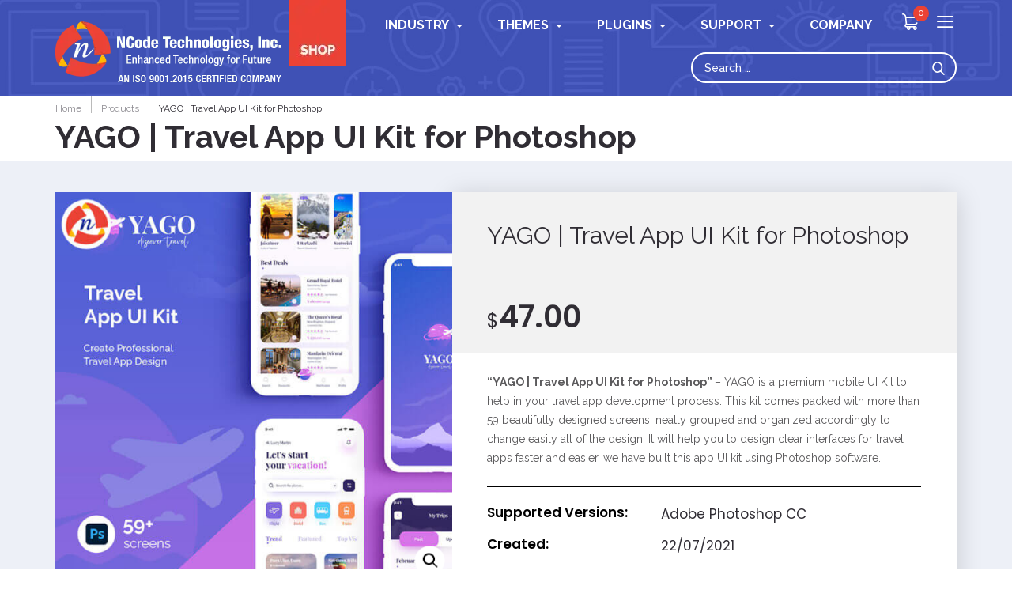

--- FILE ---
content_type: text/html; charset=UTF-8
request_url: http://shop.ncodetechnologies.com/product/yago-travel-app-ui-kit-for-photoshop/
body_size: 17222
content:
<style>
	.breadcrumb .cs_breadcrumb h2 {
    font-size: 34px;
    line-height: 36px;
}
.breadcrumb .cs_breadcrumb h2 {
    float: left;
    width: 100%;
    margin: 10px 0 0 0;
    font-size: 40px;
    color: #302d34;
    font-weight: 700;
    line-height: 40px;
}
.breadcrumb .cs_breadcrumb h1 {
   
    font-size: 40px !important;
   line-height: 40px !important;
}
</style>
<!DOCTYPE html>
<html itemscope="itemscope" itemtype="http://schema.org/Product" lang="en-US">
<head>
<meta charset="UTF-8" />
<meta name="viewport" content="width=device-width, initial-scale=1">
<meta name="geo.country" content="India" />
<meta name="technologies" content="PHP, ASP.NET, MysQL, MS-SQL Server, HTML5, CSS3,JQuery, Search Engines, Andriod, iOs,Open Source" />
<meta property="fb:app_id" content="537029336444601" />
<meta name="robots" content="noodp"/>
<meta name="author" content="Ashish Shah"/>
<meta name="language" content="english" />
<meta name="format-detection" content="telephone=yes"/>
<meta name="yandex-verification" content="94f8f893779c3034" />

<title>
YAGO | Travel App UI Kit for Photoshop  </title>
<!-- Rel Profile -->
<link rel="profile" href="http://gmpg.org/xfn/11" />

<!-- Stylesheet -->
<link rel="stylesheet" href="http://shop.ncodetechnologies.com/wp-content/themes/ncode-shop/style.css" media="all" />

<!-- Pingback -->
<link rel="pingback" href="http://shop.ncodetechnologies.com/xmlrpc.php" />

<!-- Preload Key CSS -->
<link rel="preload" href="http://shop.ncodetechnologies.com/wp-content/themes/ncode-shop/css/bootstrap.css" as="style">
<link rel="preload" href="http://shop.ncodetechnologies.com/wp-content/themes/ncode-shop/css/responsive-tab.css" as="style">
<link rel="preload" href="http://shop.ncodetechnologies.com/wp-content/themes/ncode-shop/css/easy-responsive-tabs.css" as="style">
<link rel="preload" href="http://shop.ncodetechnologies.com/wp-content/themes/ncode-shop/css/owl.carousel.min.css" as="style">
<link rel="preload" href="http://shop.ncodetechnologies.com/wp-content/themes/ncode-shop/css/owl.theme.default.min.css" as="style">
<link rel="preload" href="http://shop.ncodetechnologies.com/wp-content/themes/ncode-shop/css/style.css" as="style">
<link rel="preload" href="http://shop.ncodetechnologies.com/wp-content/themes/ncode-shop/css/query.css" as="style">
<link rel="preload" href="http://shop.ncodetechnologies.com/wp-content/themes/ncode-shop/css/fontello.css" as="style">
<link rel="preload" href="https://fonts.googleapis.com/css?family=Poppins:400,600,700|Raleway:300,400,500,600,700,900&display=swap" as="style">

<!-- Bootstrap -->
<link href="http://shop.ncodetechnologies.com/wp-content/themes/ncode-shop/css/bootstrap.css" rel="stylesheet" media="all">

<!-- Responsive Tabs -->
<link href="http://shop.ncodetechnologies.com/wp-content/themes/ncode-shop/css/responsive-tab.css" rel="stylesheet" media="all">
<link href="http://shop.ncodetechnologies.com/wp-content/themes/ncode-shop/css/easy-responsive-tabs.css" rel="stylesheet" media="all">

<!-- Owl Slider -->
<link href="http://shop.ncodetechnologies.com/wp-content/themes/ncode-shop/css/owl.carousel.min.css" rel="stylesheet" media="all" />
<link href="http://shop.ncodetechnologies.com/wp-content/themes/ncode-shop/css/owl.theme.default.min.css" rel="stylesheet" media="all" />

<!-- Main Styles -->
<link href="http://shop.ncodetechnologies.com/wp-content/themes/ncode-shop/css/style.css" rel="stylesheet" media="all">
<link href="http://shop.ncodetechnologies.com/wp-content/themes/ncode-shop/css/query.css" rel="stylesheet" media="all">

<!-- Fontello Icons -->
<link href="http://shop.ncodetechnologies.com/wp-content/themes/ncode-shop/css/fontello.css" rel="stylesheet" media="all">

<!-- Google Fonts -->
<link href="https://fonts.googleapis.com/css?family=Poppins:400,600,700|Raleway:300,400,500,600,700,900&display=swap" rel="stylesheet" media="all">

<meta name='robots' content='index, follow, max-image-preview:large, max-snippet:-1, max-video-preview:-1' />
	<style>img:is([sizes="auto" i], [sizes^="auto," i]) { contain-intrinsic-size: 3000px 1500px }</style>
	
	<!-- This site is optimized with the Yoast SEO plugin v24.4 - https://yoast.com/wordpress/plugins/seo/ -->
	<meta name="description" content="YAGO is a premium mobile UI Kit to help in your travel app development process. This kit comes packed with more than 59 beautifully designed screens." />
	<link rel="canonical" href="http://shop.ncodetechnologies.com/product/yago-travel-app-ui-kit-for-photoshop/" />
	<meta property="og:locale" content="en_US" />
	<meta property="og:type" content="article" />
	<meta property="og:title" content="YAGO | Travel App UI Kit for Photoshop" />
	<meta property="og:description" content="YAGO is a premium mobile UI Kit to help in your travel app development process. This kit comes packed with more than 59 beautifully designed screens." />
	<meta property="og:url" content="http://shop.ncodetechnologies.com/product/yago-travel-app-ui-kit-for-photoshop/" />
	<meta property="article:publisher" content="https://facebook.com/NCodeTechnologiesInc/" />
	<meta property="article:modified_time" content="2021-08-23T12:41:55+00:00" />
	<meta property="og:image" content="http://shop.ncodetechnologies.com/wp-content/uploads/2021/07/YAGO-Photoshop-img01.jpg" />
	<meta property="og:image:width" content="730" />
	<meta property="og:image:height" content="730" />
	<meta property="og:image:type" content="image/jpeg" />
	<meta name="twitter:card" content="summary_large_image" />
	<meta name="twitter:site" content="@ncodetechnology" />
	<meta name="twitter:label1" content="Est. reading time" />
	<meta name="twitter:data1" content="2 minutes" />
	<script type="application/ld+json" class="yoast-schema-graph">{"@context":"https://schema.org","@graph":[{"@type":"WebPage","@id":"http://shop.ncodetechnologies.com/product/yago-travel-app-ui-kit-for-photoshop/","url":"http://shop.ncodetechnologies.com/product/yago-travel-app-ui-kit-for-photoshop/","name":"YAGO | Travel App UI Kit for Photoshop","isPartOf":{"@id":"https://shop.ncodetechnologies.com/#website"},"primaryImageOfPage":{"@id":"http://shop.ncodetechnologies.com/product/yago-travel-app-ui-kit-for-photoshop/#primaryimage"},"image":{"@id":"http://shop.ncodetechnologies.com/product/yago-travel-app-ui-kit-for-photoshop/#primaryimage"},"thumbnailUrl":"http://shop.ncodetechnologies.com/wp-content/uploads/2021/07/YAGO-Photoshop-img01.jpg","datePublished":"2021-07-22T13:08:16+00:00","dateModified":"2021-08-23T12:41:55+00:00","description":"YAGO is a premium mobile UI Kit to help in your travel app development process. This kit comes packed with more than 59 beautifully designed screens.","breadcrumb":{"@id":"http://shop.ncodetechnologies.com/product/yago-travel-app-ui-kit-for-photoshop/#breadcrumb"},"inLanguage":"en-US","potentialAction":[{"@type":"ReadAction","target":["http://shop.ncodetechnologies.com/product/yago-travel-app-ui-kit-for-photoshop/"]}]},{"@type":"ImageObject","inLanguage":"en-US","@id":"http://shop.ncodetechnologies.com/product/yago-travel-app-ui-kit-for-photoshop/#primaryimage","url":"http://shop.ncodetechnologies.com/wp-content/uploads/2021/07/YAGO-Photoshop-img01.jpg","contentUrl":"http://shop.ncodetechnologies.com/wp-content/uploads/2021/07/YAGO-Photoshop-img01.jpg","width":730,"height":730,"caption":"yago travel app ui kit for photoshop"},{"@type":"BreadcrumbList","@id":"http://shop.ncodetechnologies.com/product/yago-travel-app-ui-kit-for-photoshop/#breadcrumb","itemListElement":[{"@type":"ListItem","position":1,"name":"Home","item":"https://shop.ncodetechnologies.com/"},{"@type":"ListItem","position":2,"name":"Plugins &#038; Themes for All Industries","item":"https://shop.ncodetechnologies.com/products/"},{"@type":"ListItem","position":3,"name":"YAGO | Travel App UI Kit for Photoshop"}]},{"@type":"WebSite","@id":"https://shop.ncodetechnologies.com/#website","url":"https://shop.ncodetechnologies.com/","name":"","description":"","publisher":{"@id":"https://shop.ncodetechnologies.com/#organization"},"potentialAction":[{"@type":"SearchAction","target":{"@type":"EntryPoint","urlTemplate":"https://shop.ncodetechnologies.com/?s={search_term_string}"},"query-input":{"@type":"PropertyValueSpecification","valueRequired":true,"valueName":"search_term_string"}}],"inLanguage":"en-US"},{"@type":"Organization","@id":"https://shop.ncodetechnologies.com/#organization","name":"NCode Technologies, Inc.","url":"https://shop.ncodetechnologies.com/","logo":{"@type":"ImageObject","inLanguage":"en-US","@id":"https://shop.ncodetechnologies.com/#/schema/logo/image/","url":"https://shop.ncodetechnologies.com/wp-content/uploads/2018/07/NCode-logo-shop-email.png","contentUrl":"https://shop.ncodetechnologies.com/wp-content/uploads/2018/07/NCode-logo-shop-email.png","width":287,"height":60,"caption":"NCode Technologies, Inc."},"image":{"@id":"https://shop.ncodetechnologies.com/#/schema/logo/image/"},"sameAs":["https://facebook.com/NCodeTechnologiesInc/","https://x.com/ncodetechnology","http://in.linkedin.com/in/ncodetechnologies","https://in.pinterest.com/ncodetech/"]}]}</script>
	<!-- / Yoast SEO plugin. -->


<link rel='dns-prefetch' href='//static.addtoany.com' />
<link rel="alternate" type="application/rss+xml" title=" &raquo; YAGO | Travel App UI Kit for Photoshop Comments Feed" href="http://shop.ncodetechnologies.com/product/yago-travel-app-ui-kit-for-photoshop/feed/" />
<script type="text/javascript">
/* <![CDATA[ */
window._wpemojiSettings = {"baseUrl":"https:\/\/s.w.org\/images\/core\/emoji\/15.0.3\/72x72\/","ext":".png","svgUrl":"https:\/\/s.w.org\/images\/core\/emoji\/15.0.3\/svg\/","svgExt":".svg","source":{"concatemoji":"http:\/\/shop.ncodetechnologies.com\/wp-includes\/js\/wp-emoji-release.min.js?ver=6.7.2"}};
/*! This file is auto-generated */
!function(i,n){var o,s,e;function c(e){try{var t={supportTests:e,timestamp:(new Date).valueOf()};sessionStorage.setItem(o,JSON.stringify(t))}catch(e){}}function p(e,t,n){e.clearRect(0,0,e.canvas.width,e.canvas.height),e.fillText(t,0,0);var t=new Uint32Array(e.getImageData(0,0,e.canvas.width,e.canvas.height).data),r=(e.clearRect(0,0,e.canvas.width,e.canvas.height),e.fillText(n,0,0),new Uint32Array(e.getImageData(0,0,e.canvas.width,e.canvas.height).data));return t.every(function(e,t){return e===r[t]})}function u(e,t,n){switch(t){case"flag":return n(e,"\ud83c\udff3\ufe0f\u200d\u26a7\ufe0f","\ud83c\udff3\ufe0f\u200b\u26a7\ufe0f")?!1:!n(e,"\ud83c\uddfa\ud83c\uddf3","\ud83c\uddfa\u200b\ud83c\uddf3")&&!n(e,"\ud83c\udff4\udb40\udc67\udb40\udc62\udb40\udc65\udb40\udc6e\udb40\udc67\udb40\udc7f","\ud83c\udff4\u200b\udb40\udc67\u200b\udb40\udc62\u200b\udb40\udc65\u200b\udb40\udc6e\u200b\udb40\udc67\u200b\udb40\udc7f");case"emoji":return!n(e,"\ud83d\udc26\u200d\u2b1b","\ud83d\udc26\u200b\u2b1b")}return!1}function f(e,t,n){var r="undefined"!=typeof WorkerGlobalScope&&self instanceof WorkerGlobalScope?new OffscreenCanvas(300,150):i.createElement("canvas"),a=r.getContext("2d",{willReadFrequently:!0}),o=(a.textBaseline="top",a.font="600 32px Arial",{});return e.forEach(function(e){o[e]=t(a,e,n)}),o}function t(e){var t=i.createElement("script");t.src=e,t.defer=!0,i.head.appendChild(t)}"undefined"!=typeof Promise&&(o="wpEmojiSettingsSupports",s=["flag","emoji"],n.supports={everything:!0,everythingExceptFlag:!0},e=new Promise(function(e){i.addEventListener("DOMContentLoaded",e,{once:!0})}),new Promise(function(t){var n=function(){try{var e=JSON.parse(sessionStorage.getItem(o));if("object"==typeof e&&"number"==typeof e.timestamp&&(new Date).valueOf()<e.timestamp+604800&&"object"==typeof e.supportTests)return e.supportTests}catch(e){}return null}();if(!n){if("undefined"!=typeof Worker&&"undefined"!=typeof OffscreenCanvas&&"undefined"!=typeof URL&&URL.createObjectURL&&"undefined"!=typeof Blob)try{var e="postMessage("+f.toString()+"("+[JSON.stringify(s),u.toString(),p.toString()].join(",")+"));",r=new Blob([e],{type:"text/javascript"}),a=new Worker(URL.createObjectURL(r),{name:"wpTestEmojiSupports"});return void(a.onmessage=function(e){c(n=e.data),a.terminate(),t(n)})}catch(e){}c(n=f(s,u,p))}t(n)}).then(function(e){for(var t in e)n.supports[t]=e[t],n.supports.everything=n.supports.everything&&n.supports[t],"flag"!==t&&(n.supports.everythingExceptFlag=n.supports.everythingExceptFlag&&n.supports[t]);n.supports.everythingExceptFlag=n.supports.everythingExceptFlag&&!n.supports.flag,n.DOMReady=!1,n.readyCallback=function(){n.DOMReady=!0}}).then(function(){return e}).then(function(){var e;n.supports.everything||(n.readyCallback(),(e=n.source||{}).concatemoji?t(e.concatemoji):e.wpemoji&&e.twemoji&&(t(e.twemoji),t(e.wpemoji)))}))}((window,document),window._wpemojiSettings);
/* ]]> */
</script>
<style id='wp-emoji-styles-inline-css' type='text/css'>

	img.wp-smiley, img.emoji {
		display: inline !important;
		border: none !important;
		box-shadow: none !important;
		height: 1em !important;
		width: 1em !important;
		margin: 0 0.07em !important;
		vertical-align: -0.1em !important;
		background: none !important;
		padding: 0 !important;
	}
</style>
<link rel='stylesheet' id='wp-block-library-css' href='http://shop.ncodetechnologies.com/wp-includes/css/dist/block-library/style.min.css?ver=6.7.2' type='text/css' media='all' />
<style id='classic-theme-styles-inline-css' type='text/css'>
/*! This file is auto-generated */
.wp-block-button__link{color:#fff;background-color:#32373c;border-radius:9999px;box-shadow:none;text-decoration:none;padding:calc(.667em + 2px) calc(1.333em + 2px);font-size:1.125em}.wp-block-file__button{background:#32373c;color:#fff;text-decoration:none}
</style>
<style id='global-styles-inline-css' type='text/css'>
:root{--wp--preset--aspect-ratio--square: 1;--wp--preset--aspect-ratio--4-3: 4/3;--wp--preset--aspect-ratio--3-4: 3/4;--wp--preset--aspect-ratio--3-2: 3/2;--wp--preset--aspect-ratio--2-3: 2/3;--wp--preset--aspect-ratio--16-9: 16/9;--wp--preset--aspect-ratio--9-16: 9/16;--wp--preset--color--black: #000000;--wp--preset--color--cyan-bluish-gray: #abb8c3;--wp--preset--color--white: #ffffff;--wp--preset--color--pale-pink: #f78da7;--wp--preset--color--vivid-red: #cf2e2e;--wp--preset--color--luminous-vivid-orange: #ff6900;--wp--preset--color--luminous-vivid-amber: #fcb900;--wp--preset--color--light-green-cyan: #7bdcb5;--wp--preset--color--vivid-green-cyan: #00d084;--wp--preset--color--pale-cyan-blue: #8ed1fc;--wp--preset--color--vivid-cyan-blue: #0693e3;--wp--preset--color--vivid-purple: #9b51e0;--wp--preset--gradient--vivid-cyan-blue-to-vivid-purple: linear-gradient(135deg,rgba(6,147,227,1) 0%,rgb(155,81,224) 100%);--wp--preset--gradient--light-green-cyan-to-vivid-green-cyan: linear-gradient(135deg,rgb(122,220,180) 0%,rgb(0,208,130) 100%);--wp--preset--gradient--luminous-vivid-amber-to-luminous-vivid-orange: linear-gradient(135deg,rgba(252,185,0,1) 0%,rgba(255,105,0,1) 100%);--wp--preset--gradient--luminous-vivid-orange-to-vivid-red: linear-gradient(135deg,rgba(255,105,0,1) 0%,rgb(207,46,46) 100%);--wp--preset--gradient--very-light-gray-to-cyan-bluish-gray: linear-gradient(135deg,rgb(238,238,238) 0%,rgb(169,184,195) 100%);--wp--preset--gradient--cool-to-warm-spectrum: linear-gradient(135deg,rgb(74,234,220) 0%,rgb(151,120,209) 20%,rgb(207,42,186) 40%,rgb(238,44,130) 60%,rgb(251,105,98) 80%,rgb(254,248,76) 100%);--wp--preset--gradient--blush-light-purple: linear-gradient(135deg,rgb(255,206,236) 0%,rgb(152,150,240) 100%);--wp--preset--gradient--blush-bordeaux: linear-gradient(135deg,rgb(254,205,165) 0%,rgb(254,45,45) 50%,rgb(107,0,62) 100%);--wp--preset--gradient--luminous-dusk: linear-gradient(135deg,rgb(255,203,112) 0%,rgb(199,81,192) 50%,rgb(65,88,208) 100%);--wp--preset--gradient--pale-ocean: linear-gradient(135deg,rgb(255,245,203) 0%,rgb(182,227,212) 50%,rgb(51,167,181) 100%);--wp--preset--gradient--electric-grass: linear-gradient(135deg,rgb(202,248,128) 0%,rgb(113,206,126) 100%);--wp--preset--gradient--midnight: linear-gradient(135deg,rgb(2,3,129) 0%,rgb(40,116,252) 100%);--wp--preset--font-size--small: 13px;--wp--preset--font-size--medium: 20px;--wp--preset--font-size--large: 36px;--wp--preset--font-size--x-large: 42px;--wp--preset--font-family--inter: "Inter", sans-serif;--wp--preset--font-family--cardo: Cardo;--wp--preset--spacing--20: 0.44rem;--wp--preset--spacing--30: 0.67rem;--wp--preset--spacing--40: 1rem;--wp--preset--spacing--50: 1.5rem;--wp--preset--spacing--60: 2.25rem;--wp--preset--spacing--70: 3.38rem;--wp--preset--spacing--80: 5.06rem;--wp--preset--shadow--natural: 6px 6px 9px rgba(0, 0, 0, 0.2);--wp--preset--shadow--deep: 12px 12px 50px rgba(0, 0, 0, 0.4);--wp--preset--shadow--sharp: 6px 6px 0px rgba(0, 0, 0, 0.2);--wp--preset--shadow--outlined: 6px 6px 0px -3px rgba(255, 255, 255, 1), 6px 6px rgba(0, 0, 0, 1);--wp--preset--shadow--crisp: 6px 6px 0px rgba(0, 0, 0, 1);}:where(.is-layout-flex){gap: 0.5em;}:where(.is-layout-grid){gap: 0.5em;}body .is-layout-flex{display: flex;}.is-layout-flex{flex-wrap: wrap;align-items: center;}.is-layout-flex > :is(*, div){margin: 0;}body .is-layout-grid{display: grid;}.is-layout-grid > :is(*, div){margin: 0;}:where(.wp-block-columns.is-layout-flex){gap: 2em;}:where(.wp-block-columns.is-layout-grid){gap: 2em;}:where(.wp-block-post-template.is-layout-flex){gap: 1.25em;}:where(.wp-block-post-template.is-layout-grid){gap: 1.25em;}.has-black-color{color: var(--wp--preset--color--black) !important;}.has-cyan-bluish-gray-color{color: var(--wp--preset--color--cyan-bluish-gray) !important;}.has-white-color{color: var(--wp--preset--color--white) !important;}.has-pale-pink-color{color: var(--wp--preset--color--pale-pink) !important;}.has-vivid-red-color{color: var(--wp--preset--color--vivid-red) !important;}.has-luminous-vivid-orange-color{color: var(--wp--preset--color--luminous-vivid-orange) !important;}.has-luminous-vivid-amber-color{color: var(--wp--preset--color--luminous-vivid-amber) !important;}.has-light-green-cyan-color{color: var(--wp--preset--color--light-green-cyan) !important;}.has-vivid-green-cyan-color{color: var(--wp--preset--color--vivid-green-cyan) !important;}.has-pale-cyan-blue-color{color: var(--wp--preset--color--pale-cyan-blue) !important;}.has-vivid-cyan-blue-color{color: var(--wp--preset--color--vivid-cyan-blue) !important;}.has-vivid-purple-color{color: var(--wp--preset--color--vivid-purple) !important;}.has-black-background-color{background-color: var(--wp--preset--color--black) !important;}.has-cyan-bluish-gray-background-color{background-color: var(--wp--preset--color--cyan-bluish-gray) !important;}.has-white-background-color{background-color: var(--wp--preset--color--white) !important;}.has-pale-pink-background-color{background-color: var(--wp--preset--color--pale-pink) !important;}.has-vivid-red-background-color{background-color: var(--wp--preset--color--vivid-red) !important;}.has-luminous-vivid-orange-background-color{background-color: var(--wp--preset--color--luminous-vivid-orange) !important;}.has-luminous-vivid-amber-background-color{background-color: var(--wp--preset--color--luminous-vivid-amber) !important;}.has-light-green-cyan-background-color{background-color: var(--wp--preset--color--light-green-cyan) !important;}.has-vivid-green-cyan-background-color{background-color: var(--wp--preset--color--vivid-green-cyan) !important;}.has-pale-cyan-blue-background-color{background-color: var(--wp--preset--color--pale-cyan-blue) !important;}.has-vivid-cyan-blue-background-color{background-color: var(--wp--preset--color--vivid-cyan-blue) !important;}.has-vivid-purple-background-color{background-color: var(--wp--preset--color--vivid-purple) !important;}.has-black-border-color{border-color: var(--wp--preset--color--black) !important;}.has-cyan-bluish-gray-border-color{border-color: var(--wp--preset--color--cyan-bluish-gray) !important;}.has-white-border-color{border-color: var(--wp--preset--color--white) !important;}.has-pale-pink-border-color{border-color: var(--wp--preset--color--pale-pink) !important;}.has-vivid-red-border-color{border-color: var(--wp--preset--color--vivid-red) !important;}.has-luminous-vivid-orange-border-color{border-color: var(--wp--preset--color--luminous-vivid-orange) !important;}.has-luminous-vivid-amber-border-color{border-color: var(--wp--preset--color--luminous-vivid-amber) !important;}.has-light-green-cyan-border-color{border-color: var(--wp--preset--color--light-green-cyan) !important;}.has-vivid-green-cyan-border-color{border-color: var(--wp--preset--color--vivid-green-cyan) !important;}.has-pale-cyan-blue-border-color{border-color: var(--wp--preset--color--pale-cyan-blue) !important;}.has-vivid-cyan-blue-border-color{border-color: var(--wp--preset--color--vivid-cyan-blue) !important;}.has-vivid-purple-border-color{border-color: var(--wp--preset--color--vivid-purple) !important;}.has-vivid-cyan-blue-to-vivid-purple-gradient-background{background: var(--wp--preset--gradient--vivid-cyan-blue-to-vivid-purple) !important;}.has-light-green-cyan-to-vivid-green-cyan-gradient-background{background: var(--wp--preset--gradient--light-green-cyan-to-vivid-green-cyan) !important;}.has-luminous-vivid-amber-to-luminous-vivid-orange-gradient-background{background: var(--wp--preset--gradient--luminous-vivid-amber-to-luminous-vivid-orange) !important;}.has-luminous-vivid-orange-to-vivid-red-gradient-background{background: var(--wp--preset--gradient--luminous-vivid-orange-to-vivid-red) !important;}.has-very-light-gray-to-cyan-bluish-gray-gradient-background{background: var(--wp--preset--gradient--very-light-gray-to-cyan-bluish-gray) !important;}.has-cool-to-warm-spectrum-gradient-background{background: var(--wp--preset--gradient--cool-to-warm-spectrum) !important;}.has-blush-light-purple-gradient-background{background: var(--wp--preset--gradient--blush-light-purple) !important;}.has-blush-bordeaux-gradient-background{background: var(--wp--preset--gradient--blush-bordeaux) !important;}.has-luminous-dusk-gradient-background{background: var(--wp--preset--gradient--luminous-dusk) !important;}.has-pale-ocean-gradient-background{background: var(--wp--preset--gradient--pale-ocean) !important;}.has-electric-grass-gradient-background{background: var(--wp--preset--gradient--electric-grass) !important;}.has-midnight-gradient-background{background: var(--wp--preset--gradient--midnight) !important;}.has-small-font-size{font-size: var(--wp--preset--font-size--small) !important;}.has-medium-font-size{font-size: var(--wp--preset--font-size--medium) !important;}.has-large-font-size{font-size: var(--wp--preset--font-size--large) !important;}.has-x-large-font-size{font-size: var(--wp--preset--font-size--x-large) !important;}
:where(.wp-block-post-template.is-layout-flex){gap: 1.25em;}:where(.wp-block-post-template.is-layout-grid){gap: 1.25em;}
:where(.wp-block-columns.is-layout-flex){gap: 2em;}:where(.wp-block-columns.is-layout-grid){gap: 2em;}
:root :where(.wp-block-pullquote){font-size: 1.5em;line-height: 1.6;}
</style>
<link rel='stylesheet' id='woocommerce-layout-css' href='http://shop.ncodetechnologies.com/wp-content/plugins/woocommerce/assets/css/woocommerce-layout.css?ver=9.6.3' type='text/css' media='all' />
<link rel='stylesheet' id='woocommerce-smallscreen-css' href='http://shop.ncodetechnologies.com/wp-content/plugins/woocommerce/assets/css/woocommerce-smallscreen.css?ver=9.6.3' type='text/css' media='only screen and (max-width: 768px)' />
<link rel='stylesheet' id='woocommerce-general-css' href='http://shop.ncodetechnologies.com/wp-content/plugins/woocommerce/assets/css/woocommerce.css?ver=9.6.3' type='text/css' media='all' />
<style id='woocommerce-inline-inline-css' type='text/css'>
.woocommerce form .form-row .required { visibility: visible; }
</style>
<link rel='stylesheet' id='wc-gateway-ppec-frontend-css' href='http://shop.ncodetechnologies.com/wp-content/plugins/woocommerce-gateway-paypal-express-checkout/assets/css/wc-gateway-ppec-frontend.css?ver=2.1.3' type='text/css' media='all' />
<link rel='stylesheet' id='brands-styles-css' href='http://shop.ncodetechnologies.com/wp-content/plugins/woocommerce/assets/css/brands.css?ver=9.6.3' type='text/css' media='all' />
<style id='akismet-widget-style-inline-css' type='text/css'>

			.a-stats {
				--akismet-color-mid-green: #357b49;
				--akismet-color-white: #fff;
				--akismet-color-light-grey: #f6f7f7;

				max-width: 350px;
				width: auto;
			}

			.a-stats * {
				all: unset;
				box-sizing: border-box;
			}

			.a-stats strong {
				font-weight: 600;
			}

			.a-stats a.a-stats__link,
			.a-stats a.a-stats__link:visited,
			.a-stats a.a-stats__link:active {
				background: var(--akismet-color-mid-green);
				border: none;
				box-shadow: none;
				border-radius: 8px;
				color: var(--akismet-color-white);
				cursor: pointer;
				display: block;
				font-family: -apple-system, BlinkMacSystemFont, 'Segoe UI', 'Roboto', 'Oxygen-Sans', 'Ubuntu', 'Cantarell', 'Helvetica Neue', sans-serif;
				font-weight: 500;
				padding: 12px;
				text-align: center;
				text-decoration: none;
				transition: all 0.2s ease;
			}

			/* Extra specificity to deal with TwentyTwentyOne focus style */
			.widget .a-stats a.a-stats__link:focus {
				background: var(--akismet-color-mid-green);
				color: var(--akismet-color-white);
				text-decoration: none;
			}

			.a-stats a.a-stats__link:hover {
				filter: brightness(110%);
				box-shadow: 0 4px 12px rgba(0, 0, 0, 0.06), 0 0 2px rgba(0, 0, 0, 0.16);
			}

			.a-stats .count {
				color: var(--akismet-color-white);
				display: block;
				font-size: 1.5em;
				line-height: 1.4;
				padding: 0 13px;
				white-space: nowrap;
			}
		
</style>
<link rel='stylesheet' id='addtoany-css' href='http://shop.ncodetechnologies.com/wp-content/plugins/add-to-any/addtoany.min.css?ver=1.16' type='text/css' media='all' />
<script type="text/javascript" id="addtoany-core-js-before">
/* <![CDATA[ */
window.a2a_config=window.a2a_config||{};a2a_config.callbacks=[];a2a_config.overlays=[];a2a_config.templates={};
/* ]]> */
</script>
<script type="text/javascript" defer src="https://static.addtoany.com/menu/page.js" id="addtoany-core-js"></script>
<script type="text/javascript" src="http://shop.ncodetechnologies.com/wp-includes/js/jquery/jquery.min.js?ver=3.7.1" id="jquery-core-js"></script>
<script type="text/javascript" src="http://shop.ncodetechnologies.com/wp-includes/js/jquery/jquery-migrate.min.js?ver=3.4.1" id="jquery-migrate-js"></script>
<script type="text/javascript" defer src="http://shop.ncodetechnologies.com/wp-content/plugins/add-to-any/addtoany.min.js?ver=1.1" id="addtoany-jquery-js"></script>
<script type="text/javascript" src="http://shop.ncodetechnologies.com/wp-includes/js/dist/hooks.min.js?ver=4d63a3d491d11ffd8ac6" id="wp-hooks-js"></script>
<script type="text/javascript" id="say-what-js-js-extra">
/* <![CDATA[ */
var say_what_data = {"replacements":{"woocommerce|Product|":"Plugin","woocommerce|Related Plugins|":"You May Also Like"}};
/* ]]> */
</script>
<script type="text/javascript" src="http://shop.ncodetechnologies.com/wp-content/plugins/say-what/assets/build/frontend.js?ver=fd31684c45e4d85aeb4e" id="say-what-js-js"></script>
<script type="text/javascript" id="wc-single-product-js-extra">
/* <![CDATA[ */
var wc_single_product_params = {"i18n_required_rating_text":"Please select a rating","i18n_product_gallery_trigger_text":"View full-screen image gallery","review_rating_required":"yes","flexslider":{"rtl":false,"animation":"slide","smoothHeight":true,"directionNav":false,"controlNav":"thumbnails","slideshow":false,"animationSpeed":500,"animationLoop":false,"allowOneSlide":false},"zoom_enabled":"","zoom_options":[],"photoswipe_enabled":"","photoswipe_options":{"shareEl":false,"closeOnScroll":false,"history":false,"hideAnimationDuration":0,"showAnimationDuration":0},"flexslider_enabled":""};
/* ]]> */
</script>
<script type="text/javascript" src="http://shop.ncodetechnologies.com/wp-content/plugins/woocommerce/assets/js/frontend/single-product.min.js?ver=9.6.3" id="wc-single-product-js" defer="defer" data-wp-strategy="defer"></script>
<script type="text/javascript" src="http://shop.ncodetechnologies.com/wp-content/plugins/woocommerce/assets/js/jquery-blockui/jquery.blockUI.min.js?ver=2.7.0-wc.9.6.3" id="jquery-blockui-js" defer="defer" data-wp-strategy="defer"></script>
<script type="text/javascript" src="http://shop.ncodetechnologies.com/wp-content/plugins/woocommerce/assets/js/js-cookie/js.cookie.min.js?ver=2.1.4-wc.9.6.3" id="js-cookie-js" defer="defer" data-wp-strategy="defer"></script>
<script type="text/javascript" id="woocommerce-js-extra">
/* <![CDATA[ */
var woocommerce_params = {"ajax_url":"\/wp-admin\/admin-ajax.php","wc_ajax_url":"\/?wc-ajax=%%endpoint%%"};
/* ]]> */
</script>
<script type="text/javascript" src="http://shop.ncodetechnologies.com/wp-content/plugins/woocommerce/assets/js/frontend/woocommerce.min.js?ver=9.6.3" id="woocommerce-js" defer="defer" data-wp-strategy="defer"></script>
<link rel="https://api.w.org/" href="http://shop.ncodetechnologies.com/wp-json/" /><link rel="alternate" title="JSON" type="application/json" href="http://shop.ncodetechnologies.com/wp-json/wp/v2/product/7550" /><link rel="EditURI" type="application/rsd+xml" title="RSD" href="http://shop.ncodetechnologies.com/xmlrpc.php?rsd" />
<meta name="generator" content="WordPress 6.7.2" />
<meta name="generator" content="WooCommerce 9.6.3" />
<link rel='shortlink' href='http://shop.ncodetechnologies.com/?p=7550' />
<link rel="alternate" title="oEmbed (JSON)" type="application/json+oembed" href="http://shop.ncodetechnologies.com/wp-json/oembed/1.0/embed?url=http%3A%2F%2Fshop.ncodetechnologies.com%2Fproduct%2Fyago-travel-app-ui-kit-for-photoshop%2F" />
<link rel="alternate" title="oEmbed (XML)" type="text/xml+oembed" href="http://shop.ncodetechnologies.com/wp-json/oembed/1.0/embed?url=http%3A%2F%2Fshop.ncodetechnologies.com%2Fproduct%2Fyago-travel-app-ui-kit-for-photoshop%2F&#038;format=xml" />
	<noscript><style>.woocommerce-product-gallery{ opacity: 1 !important; }</style></noscript>
	<style class='wp-fonts-local' type='text/css'>
@font-face{font-family:Inter;font-style:normal;font-weight:300 900;font-display:fallback;src:url('http://shop.ncodetechnologies.com/wp-content/plugins/woocommerce/assets/fonts/Inter-VariableFont_slnt,wght.woff2') format('woff2');font-stretch:normal;}
@font-face{font-family:Cardo;font-style:normal;font-weight:400;font-display:fallback;src:url('http://shop.ncodetechnologies.com/wp-content/plugins/woocommerce/assets/fonts/cardo_normal_400.woff2') format('woff2');}
</style>
		<style type="text/css" id="wp-custom-css">
			.ncode_baner {
	font-size: 36px !important;
	font-weight: 400 !important;
}
ul.key-features {
    margin-left: 30px;
}
p.key-features-p {
    margin-left: 20px;
}		</style>
			<!-- Global site tag (gtag.js) - Google Analytics -->
<script async src="https://www.googletagmanager.com/gtag/js?id=UA-1010792-8"></script>
<script>
  window.dataLayer = window.dataLayer || [];
  function gtag(){dataLayer.push(arguments);}
  gtag('js', new Date());

  gtag('config', 'UA-1010792-8');
</script>
<meta name="google-site-verification" content="LxfvKlIn9HIAuyAQIC0cJiOIoz3EX_B7e8wrBw2JEWY" />

</head>

<body class="product-template-default single single-product postid-7550 woocommerce-page theme-ncode-shop woocommerce woocommerce-no-js">

<div class="header" id="myHeader">
     <div class="container">
        <div class="header-lft">
           <div class="logo"><a href="http://shop.ncodetechnologies.com"><img src="https://shop.ncodetechnologies.com/wp-content/uploads/2016/12/ncodetechnologies_logo-1.png" alt="NCode Technologies, Inc" title="NCode Technologies, Inc"></a></div>
			<div class="shop-logo"><a href="http://shop.ncodetechnologies.com/products/"><img src="http://shop.ncodetechnologies.com/wp-content/themes/ncode-shop/images/shop-logo.jpg" alt="NCode Technologies, Inc" title="NCode Technologies, Inc"></a></div>
        </div>
        <div class="header-rgt">
        <div class="header-tpline">
           <div id="navbar">
              <nav class="navbar" role="navigation">
                 <div class="navbar-header">
                    <button type="button" class="navbar-toggle" data-toggle="collapse" data-target="#navbar-collapse-1"> <span class="name">Menu</span>
                    <span class="icon-bunch">
                    <span class="icon-bar"></span>
                    <span class="icon-bar"></span>
                    <span class="icon-bar"></span>
                    </span>
                    </button>
                 </div>
                 <div class="collapse navbar-collapse" id="navbar-collapse-1">
                     
                    <ul class="nav navbar-nav">
                    <li class="dropdown mega-dropdown"><a href="https://shop.ncodetechnologies.com/products/" class="dropdown-toggle">Industry</a> <b class="downangle"></b><div class="dropdown-menu mega-dropdown-menu"><div class="divtab" id="Industry"><ul class="tabsNav resp-tabs-list"><li>Themes</li><li>Plugins</li></ul><div class="resp-tabs-container"><div class="tab_containerNav"><ul class="nav-list"><li><a href="https://shop.ncodetechnologies.com/industry/themes/automobile">Automobile</a></li><li><a href="https://shop.ncodetechnologies.com/industry/themes/banquet/">Banquet</a></li><li><a href="https://shop.ncodetechnologies.com/industry/themes/spa-salon/">Spa & Salon</a></li><li><a href="https://shop.ncodetechnologies.com/industry/themes/organic-food/">Organic Food</a></li><li><a href="https://shop.ncodetechnologies.com/industry/themes/furniture/">Furniture</a></li><li><a href="https://shop.ncodetechnologies.com/industry/themes/packers-movers/">Packers & Movers</a></li><li><a href="https://shop.ncodetechnologies.com/industry/themes/hotel/">Hotel</a></li><li><a href="https://shop.ncodetechnologies.com/industry/themes/health-fitness/">Health & Fitness</a></li><li><a href="https://shop.ncodetechnologies.com/industry/themes/travel/">Travel</a></li><li><a href="https://shop.ncodetechnologies.com/industry/themes/clothing-fashion/">Clothing & Fashion</a></li><li><a href="https://shop.ncodetechnologies.com/industry/themes/restaurant-cafe/">Restaurant & Cafe</a></li><li><a href="https://shop.ncodetechnologies.com/industry/themes/electronics/">Electronics</a></li><li><a href="https://shop.ncodetechnologies.com/industry/themes/real-estate/">Real Estate</a></li><li><a href="https://shop.ncodetechnologies.com/industry/themes/gems-jewellery/">Gems & Jewellery</a></li><li><a href="https://shop.ncodetechnologies.com/industry/themes/news-media/">News & Media</a></li><li><a href="https://shop.ncodetechnologies.com/industry/themes/medical/">Medical</a></li><li><a href="https://shop.ncodetechnologies.com/industry/themes/energy-utilities/">Energy & Utilities</a></li><li><a href="https://shop.ncodetechnologies.com/industry/themes/classifieds-directories/">Classifieds & Directories</a></li><li><a href="https://shop.ncodetechnologies.com/industry/themes/engineering/">Engineering</a></li><li><a href="https://shop.ncodetechnologies.com/industry/themes/telecommunications/">Telecommunications</a></li><li><a href="https://shop.ncodetechnologies.com/industry/themes/event-management/">Event Management</a></li><li><a href="https://shop.ncodetechnologies.com/industry/themes/finance-banking/">Finance & Banking</a></li><li><a href="https://shop.ncodetechnologies.com/industry/themes/marketing-advertising/">Marketing & Advertising</a></li><li><a href="https://shop.ncodetechnologies.com/industry/themes/law/">Law</a></li><li><a href="https://shop.ncodetechnologies.com/industry/themes/agriculture-farming/">Agriculture & Farming</a></li><li><a href="https://shop.ncodetechnologies.com/industry/themes/textiles/">Textiles</a></li><li><a href="https://shop.ncodetechnologies.com/industry/themes/architecture-interior-design/">Architecture & Interior Design</a></li><li><a href="https://shop.ncodetechnologies.com/industry/themes/trading/">Trading</a></li><li><a href="https://shop.ncodetechnologies.com/industry/themes/wedding/">Wedding</a></li><li><a href="https://shop.ncodetechnologies.com/industry/themes/sports/">Sports</a></li><li><a href="https://shop.ncodetechnologies.com/industry/themes/government/">Government</a></li><li><a href="https://shop.ncodetechnologies.com/industry/themes/construction-maintenance/">Construction & Maintenance</a></li><li><a href="https://shop.ncodetechnologies.com/industry/themes/employment-job/">Employment & Job</a></li><li><a href="https://shop.ncodetechnologies.com/industry/themes/education/">Education</a></li><li><a href="https://shop.ncodetechnologies.com/industry/themes/business/">Business</a></li><li><a href="https://shop.ncodetechnologies.com/industry/themes/manufacturing/">Manufacturing</a></li><li><a href="https://shop.ncodetechnologies.com/industry/themes/nonprofit/">Nonprofit</a></li><li><a href="https://shop.ncodetechnologies.com/industry/themes/retail/">Retail</a></li><li><a href="https://shop.ncodetechnologies.com/industry/themes/corporate/">Corporate</a></li><li><a href="https://shop.ncodetechnologies.com/industry/themes/technology/">Technology</a></li><li><a href="https://shop.ncodetechnologies.com/industry/themes/entertainment/">Entertainment</a></li><li><a href="https://shop.ncodetechnologies.com/industry/themes/food/">Food</a></li><li><a href="https://shop.ncodetechnologies.com/industry/themes/taxi-booking/">Taxi Booking</a></li></ul></div><div class="tab_containerNav"><ul class="nav-list"><li><a href="https://shop.ncodetechnologies.com/industry/plugins/user-interface-widget-plugin/">User Interface & Widget</a></li><li><a href="https://shop.ncodetechnologies.com/industry/plugins/payment-module/">Payment Module</a></li><li><a href="https://shop.ncodetechnologies.com/industry/plugins/marketing-sales-plugin/">Marketing & Sales</a></li><li><a href="https://shop.ncodetechnologies.com/industry/plugins/administration-plugin/">Administration</a></li><li><a href="https://shop.ncodetechnologies.com/industry/plugins/language-pack-plugin/">Language Pack</a></li><li><a href="https://shop.ncodetechnologies.com/industry/plugins/customer-service-plugin/">Customer Service</a></li><li><a href="https://shop.ncodetechnologies.com/industry/plugins/utilities-plugin/">Utilities</a></li><li><a href="https://shop.ncodetechnologies.com/industry/plugins/miscellaneous-plugin/">Miscellaneous</a></li><li><a href="https://shop.ncodetechnologies.com/industry/plugins/shipping-delivery-plugin/">Shipping & Delivery</a></li><li><a href="https://shop.ncodetechnologies.com/industry/plugins/security-plugin/">Security</a></li></ul></div></div></div></div></li><li class="dropdown "><a href="https://shop.ncodetechnologies.com/product-category/themes/" class="dropdown-toggle">Themes</a> <b class="downangle"></b><ul class="dropdown-menu"><li><a href="https://shop.ncodetechnologies.com/product-category/themes/psd/">PSD</a></li><li><a href="https://shop.ncodetechnologies.com/product-category/themes/html/">HTML</a></li><li><a href="https://shop.ncodetechnologies.com/product-category/themes/bootstrap/">Bootstrap 3</a></li><li><a href="https://shop.ncodetechnologies.com/product-category/themes/bootstrap-4/">Bootstrap 4</a></li><li><a href="https://shop.ncodetechnologies.com/product-category/themes/nopcommerce-themes/">nopCommerce</a></li><li><a href="https://shop.ncodetechnologies.com/product-category/themes/mobile-ui-kit/">Mobile UI Kit</a></li></ul></li><li class="dropdown "><a href="https://shop.ncodetechnologies.com/product-category/plugins/" class="dropdown-toggle">Plugins</a> <b class="downangle"></b><ul class="dropdown-menu"><li><a href="https://shop.ncodetechnologies.com/product-category/plugins/nopcommerce/">nopCommerce</a></li><li><a href="https://shop.ncodetechnologies.com/product-category/plugins/wordpress/">WordPress</a></li><li><a href="https://shop.ncodetechnologies.com/product-category/plugins/magento/">Magento</a></li><li><a href="https://shop.ncodetechnologies.com/product-category/plugins/dnn-module/">DNN Module</a></li></ul></li><li class="dropdown "><a href="https://shop.ncodetechnologies.com/gsswp-add-topic/" class="dropdown-toggle">SUPPORT</a> <b class="downangle"></b><ul class="dropdown-menu"><li><a href="https://shop.ncodetechnologies.com/gsswp-add-topic/">Ask to Community</a></li><li><a href="https://shop.ncodetechnologies.com/gsswp-list-topic/">Topic</a></li></ul></li><li><a href="https://www.ncodetechnologies.com/company-overview.html" target="_blank">COMPANY</a></li>                    </ul>
                    
                            
                 </div>
                 <!-- /.navbar-collapse --> 
              </nav>
              </div>
           
           <div class="header-right-one">
            
            
              <ul>
                 <li>
                    <a href="#" class="spcart"><i class="icon-shopping-cart"></i>
                    <span class="cart-value">0</span>
                    </a>
                    <div class="spcart-toggle" id="sp-tgl">
                       
                                                 <div class="single-cart empty-cart-header">
                          <div class="cart-shop-dis">
                             <div class="plgn-lang no-item-in-cart">No Item added in cart.</div>
                        </div>
                        </div>
                                               <div class="cart-bottom">
                       
<div class="cart-checkout"><a href="http://shop.ncodetechnologies.com/cart/"><i class="icon-shopping-cart"></i> View Cart</a></div>
<div class="cart-share"><a href="http://shop.ncodetechnologies.com/checkout/">Checkout</a></div>
                       </div>
                    </div>
                 </li>
                 
                 <li>
                    <a href="#" class="dropdown-toggle" id="dropdownMenuLink" data-toggle="dropdown" aria-haspopup="true" aria-expanded="false" aria-label="Open Menu"><i class="icon-menu"></i></a>
                    <div class="dropdown-menu dropdown-menu-right" aria-labelledby="dropdownMenuLink">
                                           <a class="dropdown-item" href="http://shop.ncodetechnologies.com/my-account/">Login</a>
                       <a class="dropdown-item" href="http://shop.ncodetechnologies.com/my-account/">Register</a>                    </div>
                 </li>
              </ul>
           </div>
           </div>
          <div class="search-section">
            <div class="searchbox open">
              <form action="http://shop.ncodetechnologies.com/products/">
                          <input id="h_serach" type="search" placeholder="Search …" name="s" required>
                          <button type="submit" aria-label="Search"><i class="icon-search"></i></button>
              </form>
            </div>
          </div>

        </div>
     </div>
  </div>
  
  <!--header End--> 
  <section class="main-content">

<section class="inner-banner">



</section>         



<section class="breadcrumb">

  <div class="container">

  		<div class="cs_breadcrumb">

       <!-- Breadcrumb NavXT 7.4.1 -->
<span class="cs_bread_span" property="itemListElement" typeof="ListItem"><a property="item" typeof="WebPage" title="Go to ." href="http://shop.ncodetechnologies.com" class="home"><span property="name">Home</span></a><meta property="position" content="1"></span><span class="cs_bread_span" property="itemListElement" typeof="ListItem"><a property="item" typeof="WebPage" title="Go to Products." href="http://shop.ncodetechnologies.com/products/" class="archive post-product-archive"><span property="name">Products</span></a><meta property="position" content="2"></span><span class="cs_bread_span" property="itemListElement" typeof="ListItem"><span property="name">YAGO | Travel App UI Kit for Photoshop</span><meta property="position" content="3"></span>
       <h1>YAGO | Travel App UI Kit for Photoshop</h1> 

       </div>

  </div>

</section>

      

<section class="detail-wrapper">

    <div class="container">  

	<div id="container"><div id="content" role="main">


		


			
<div class="woocommerce-notices-wrapper"></div>
<div id="product-7550" class="post-7550 product type-product status-publish has-post-thumbnail product_cat-mobile-ui-kit product_cat-themes first instock downloadable sold-individually shipping-taxable purchasable product-type-simple">

	<div class="woocommerce-product-gallery woocommerce-product-gallery--with-images woocommerce-product-gallery--columns-4 images" data-columns="4" style="opacity: 0; transition: opacity .25s ease-in-out;">

	
	<figure class="woocommerce-product-gallery__wrapper">
	
		<div data-thumb="http://shop.ncodetechnologies.com/wp-content/uploads/2021/07/YAGO-Photoshop-img01-100x100.jpg" class="woocommerce-product-gallery__image"><a href="http://shop.ncodetechnologies.com/wp-content/uploads/2021/07/YAGO-Photoshop-img01.jpg"><img width="600" height="600" src="http://shop.ncodetechnologies.com/wp-content/uploads/2021/07/YAGO-Photoshop-img01-600x600.jpg" class="attachment-shop_single size-shop_single wp-post-image" alt="yago travel app ui kit for photoshop" title="YAGO-Photoshop-img01" data-caption="" data-src="http://shop.ncodetechnologies.com/wp-content/uploads/2021/07/YAGO-Photoshop-img01.jpg" data-large_image="http://shop.ncodetechnologies.com/wp-content/uploads/2021/07/YAGO-Photoshop-img01.jpg" data-large_image_width="730" data-large_image_height="730" decoding="async" fetchpriority="high" srcset="http://shop.ncodetechnologies.com/wp-content/uploads/2021/07/YAGO-Photoshop-img01-600x600.jpg 600w, http://shop.ncodetechnologies.com/wp-content/uploads/2021/07/YAGO-Photoshop-img01-300x300.jpg 300w, http://shop.ncodetechnologies.com/wp-content/uploads/2021/07/YAGO-Photoshop-img01-150x150.jpg 150w, http://shop.ncodetechnologies.com/wp-content/uploads/2021/07/YAGO-Photoshop-img01-100x100.jpg 100w, http://shop.ncodetechnologies.com/wp-content/uploads/2021/07/YAGO-Photoshop-img01.jpg 730w" sizes="(max-width: 600px) 100vw, 600px" /></a></div><div data-thumb="http://shop.ncodetechnologies.com/wp-content/uploads/2021/07/YAGO-Photoshop-img02-100x100.jpg" class="woocommerce-product-gallery__image"><a href="http://shop.ncodetechnologies.com/wp-content/uploads/2021/07/YAGO-Photoshop-img02.jpg"><img width="600" height="600" src="http://shop.ncodetechnologies.com/wp-content/uploads/2021/07/YAGO-Photoshop-img02-600x600.jpg" class="attachment-shop_single size-shop_single" alt="" title="YAGO-Photoshop-img02" data-caption="" data-src="http://shop.ncodetechnologies.com/wp-content/uploads/2021/07/YAGO-Photoshop-img02.jpg" data-large_image="http://shop.ncodetechnologies.com/wp-content/uploads/2021/07/YAGO-Photoshop-img02.jpg" data-large_image_width="730" data-large_image_height="730" decoding="async" srcset="http://shop.ncodetechnologies.com/wp-content/uploads/2021/07/YAGO-Photoshop-img02-600x600.jpg 600w, http://shop.ncodetechnologies.com/wp-content/uploads/2021/07/YAGO-Photoshop-img02-300x300.jpg 300w, http://shop.ncodetechnologies.com/wp-content/uploads/2021/07/YAGO-Photoshop-img02-150x150.jpg 150w, http://shop.ncodetechnologies.com/wp-content/uploads/2021/07/YAGO-Photoshop-img02-100x100.jpg 100w, http://shop.ncodetechnologies.com/wp-content/uploads/2021/07/YAGO-Photoshop-img02.jpg 730w" sizes="(max-width: 600px) 100vw, 600px" /></a></div><div data-thumb="http://shop.ncodetechnologies.com/wp-content/uploads/2021/07/YAGO-Photoshop-img03-100x100.jpg" class="woocommerce-product-gallery__image"><a href="http://shop.ncodetechnologies.com/wp-content/uploads/2021/07/YAGO-Photoshop-img03.jpg"><img width="600" height="600" src="http://shop.ncodetechnologies.com/wp-content/uploads/2021/07/YAGO-Photoshop-img03-600x600.jpg" class="attachment-shop_single size-shop_single" alt="" title="YAGO-Photoshop-img03" data-caption="" data-src="http://shop.ncodetechnologies.com/wp-content/uploads/2021/07/YAGO-Photoshop-img03.jpg" data-large_image="http://shop.ncodetechnologies.com/wp-content/uploads/2021/07/YAGO-Photoshop-img03.jpg" data-large_image_width="730" data-large_image_height="730" decoding="async" srcset="http://shop.ncodetechnologies.com/wp-content/uploads/2021/07/YAGO-Photoshop-img03-600x600.jpg 600w, http://shop.ncodetechnologies.com/wp-content/uploads/2021/07/YAGO-Photoshop-img03-300x300.jpg 300w, http://shop.ncodetechnologies.com/wp-content/uploads/2021/07/YAGO-Photoshop-img03-150x150.jpg 150w, http://shop.ncodetechnologies.com/wp-content/uploads/2021/07/YAGO-Photoshop-img03-100x100.jpg 100w, http://shop.ncodetechnologies.com/wp-content/uploads/2021/07/YAGO-Photoshop-img03.jpg 730w" sizes="(max-width: 600px) 100vw, 600px" /></a></div><div data-thumb="http://shop.ncodetechnologies.com/wp-content/uploads/2021/07/YAGO-Photoshop-img04-100x100.jpg" class="woocommerce-product-gallery__image"><a href="http://shop.ncodetechnologies.com/wp-content/uploads/2021/07/YAGO-Photoshop-img04.jpg"><img width="600" height="600" src="http://shop.ncodetechnologies.com/wp-content/uploads/2021/07/YAGO-Photoshop-img04-600x600.jpg" class="attachment-shop_single size-shop_single" alt="" title="YAGO-Photoshop-img04" data-caption="" data-src="http://shop.ncodetechnologies.com/wp-content/uploads/2021/07/YAGO-Photoshop-img04.jpg" data-large_image="http://shop.ncodetechnologies.com/wp-content/uploads/2021/07/YAGO-Photoshop-img04.jpg" data-large_image_width="730" data-large_image_height="730" decoding="async" loading="lazy" srcset="http://shop.ncodetechnologies.com/wp-content/uploads/2021/07/YAGO-Photoshop-img04-600x600.jpg 600w, http://shop.ncodetechnologies.com/wp-content/uploads/2021/07/YAGO-Photoshop-img04-300x300.jpg 300w, http://shop.ncodetechnologies.com/wp-content/uploads/2021/07/YAGO-Photoshop-img04-150x150.jpg 150w, http://shop.ncodetechnologies.com/wp-content/uploads/2021/07/YAGO-Photoshop-img04-100x100.jpg 100w, http://shop.ncodetechnologies.com/wp-content/uploads/2021/07/YAGO-Photoshop-img04.jpg 730w" sizes="auto, (max-width: 600px) 100vw, 600px" /></a></div>	</figure>
  
   <style type="text/css">.woocommerce-product-gallery__trigger { display:none;}</style>
    <a style="position: absolute;z-index: 99;bottom: 0;right: 0;" href="javascript:void(0);" class="theme_open_plugin"><img draggable="false" class="emoji" 
     style="width:100% !important; height: auto !important;" src="http://shop.ncodetechnologies.com/wp-content/themes/ncode-shop/images/search.png"></a>
    

    <!-- <a style="position: absolute;z-index: 999999;bottom: 0;right: 0;" href="#" class="theme_open_plugin"><img draggable="false" class="emoji" 
     style="width:100% !important; height: auto !important;" src="http://shop.ncodetechnologies.com/wp-content/themes/ncode-shop/images/search.png"></a> -->
</div>


	<div class="summary entry-summary">

		      <h2 itemprop="name" class="product_title entry-title">YAGO | Travel App UI Kit for Photoshop</h2>
<div itemprop="offers" itemscope itemtype="http://schema.org/Offer">
 
    <p class="price"><span class="woocommerce-Price-amount amount"><bdi><span class="woocommerce-Price-currencySymbol">&#36;</span>47.00</bdi></span></p>
 
    <meta itemprop="price" content="47" /> 
    <meta itemprop="priceCurrency" content="USD" />
    <link itemprop="availability" href="http://schema.org/InStock" />
 
</div>
<div class="woocommerce-product-details__short-description">
    <p><strong>“YAGO | Travel App UI Kit for Photoshop” </strong> – YAGO is a premium mobile UI Kit to help in your travel app development process. This kit comes packed with more than 59 beautifully designed screens, neatly grouped and organized accordingly to change easily all of the design. It will help you to design clear interfaces for travel apps faster and easier. we have built this app UI kit using Photoshop software.</p>
</div>

	<div class="plugin_info_meta">
    <div class="meta-combo"><div class="meta_title">Supported Versions:</div><div class="meta_value">Adobe Photoshop CC</div></div>
    <div class="meta-combo"><div class="meta_title">Created:  </div><div class="meta_value">22/07/2021</div></div>
    <div class="meta-combo"><div class="meta_title">Last updated: </div><div class="meta_value">22/07/2021</div></div>
</div>
  
	<form class="cart" method="post" enctype='multipart/form-data'>
			<div class="quantity hidden">
		<input type="hidden" id="quantity_696f562fb22db" class="qty" name="quantity" value="1" />
	</div>
	
		<button type="submit" name="add-to-cart" value="7550" class="single_add_to_cart_button button alt">Add to cart</button>

		<div class="zoom-gallery"><a  class="kk_0" href="http://shop.ncodetechnologies.com/wp-content/uploads/2021/07/02.preview-Photoshop.jpg" data-source="http://500px.com/photo/32736307" title=""></a><a  class="kk_1" href="http://shop.ncodetechnologies.com/wp-content/uploads/2021/07/03.preview-Photoshop.jpg" data-source="http://500px.com/photo/32736307" title=""></a><a  class="kk_2" href="http://shop.ncodetechnologies.com/wp-content/uploads/2021/07/04.preview01-Photoshop.jpg" data-source="http://500px.com/photo/32736307" title=""></a><a  class="kk_3" href="http://shop.ncodetechnologies.com/wp-content/uploads/2021/07/04.preview02-Photoshop.jpg" data-source="http://500px.com/photo/32736307" title=""></a><a  class="kk_4" href="http://shop.ncodetechnologies.com/wp-content/uploads/2021/07/05.preview02-Photoshop-1-scaled.jpg" data-source="http://500px.com/photo/32736307" title=""></a><a  class="kk_5" href="http://shop.ncodetechnologies.com/wp-content/uploads/2021/07/05.preview01-Photoshop-1-scaled.jpg" data-source="http://500px.com/photo/32736307" title=""></a></div>	</form>

	
<div class="product_meta">

	
	
	<span class="posted_in">Categories: <a href="http://shop.ncodetechnologies.com/product-category/themes/mobile-ui-kit/" rel="tag">Mobile UI Kit</a>, <a href="http://shop.ncodetechnologies.com/product-category/themes/" rel="tag">Themes</a></span>
	
	
</div>

  <div class="sharesection width100">
            <div class="shareblock">
              <h3>Like this Plugin? <span>Share with your friends!</span></h3>
              <div class="social-sec width100">      
              <div class="addtoany_shortcode"><div class="a2a_kit a2a_kit_size_32 addtoany_list" data-a2a-url="http://shop.ncodetechnologies.com/product/yago-travel-app-ui-kit-for-photoshop/" data-a2a-title="YAGO | Travel App UI Kit for Photoshop"><a class="a2a_button_facebook" href="https://www.addtoany.com/add_to/facebook?linkurl=http%3A%2F%2Fshop.ncodetechnologies.com%2Fproduct%2Fyago-travel-app-ui-kit-for-photoshop%2F&amp;linkname=YAGO%20%7C%20Travel%20App%20UI%20Kit%20for%20Photoshop" title="Facebook" rel="nofollow noopener" target="_blank"></a><a class="a2a_button_twitter" href="https://www.addtoany.com/add_to/twitter?linkurl=http%3A%2F%2Fshop.ncodetechnologies.com%2Fproduct%2Fyago-travel-app-ui-kit-for-photoshop%2F&amp;linkname=YAGO%20%7C%20Travel%20App%20UI%20Kit%20for%20Photoshop" title="Twitter" rel="nofollow noopener" target="_blank"></a><a class="a2a_button_pinterest" href="https://www.addtoany.com/add_to/pinterest?linkurl=http%3A%2F%2Fshop.ncodetechnologies.com%2Fproduct%2Fyago-travel-app-ui-kit-for-photoshop%2F&amp;linkname=YAGO%20%7C%20Travel%20App%20UI%20Kit%20for%20Photoshop" title="Pinterest" rel="nofollow noopener" target="_blank"></a><a class="a2a_button_email" href="https://www.addtoany.com/add_to/email?linkurl=http%3A%2F%2Fshop.ncodetechnologies.com%2Fproduct%2Fyago-travel-app-ui-kit-for-photoshop%2F&amp;linkname=YAGO%20%7C%20Travel%20App%20UI%20Kit%20for%20Photoshop" title="Email" rel="nofollow noopener" target="_blank"></a><a class="a2a_button_linkedin" href="https://www.addtoany.com/add_to/linkedin?linkurl=http%3A%2F%2Fshop.ncodetechnologies.com%2Fproduct%2Fyago-travel-app-ui-kit-for-photoshop%2F&amp;linkname=YAGO%20%7C%20Travel%20App%20UI%20Kit%20for%20Photoshop" title="LinkedIn" rel="nofollow noopener" target="_blank"></a></div></div>                  
          </div>
            </div>
          </div> 
  
	</div><!-- .summary -->

	
	<div class="woocommerce-tabs wc-tabs-wrapper">
		<ul class="tabs wc-tabs" role="tablist">
							<li class="description_tab" id="tab-title-description" role="tab" aria-controls="tab-description">
					<a href="#tab-description">Description</a>
				</li>
							<li class="reviews_tab" id="tab-title-reviews" role="tab" aria-controls="tab-reviews">
					<a href="#tab-reviews">Reviews (0)</a>
				</li>
							<li class="plugin_video_tab" id="tab-title-plugin_video" role="tab" aria-controls="tab-plugin_video">
					<a href="#tab-plugin_video">Plugin Video</a>
				</li>
					</ul>
					<div class="woocommerce-Tabs-panel woocommerce-Tabs-panel--description panel entry-content wc-tab" id="tab-description" role="tabpanel" aria-labelledby="tab-title-description">
				
  <h2>Description</h2>

<p><strong>“YAGO | Travel App UI Kit for Photoshop </strong> – YAGO is a premium mobile UI Kit to help in your travel app development process. This kit comes packed with more than 59 beautifully designed screens, neatly grouped and organized accordingly to change easily all of the design. It will help you to design clear interfaces for travel apps faster and easier. we have built this app UI kit using Photoshop software.</p>
<p><strong>Our package includes 59 well-organized screens for iOS.</strong>.</p>
<h3 id="item-description__yago-travel-app-ui-kit-for-photoshop"><strong>YAGO | Travel App UI Kit for Photoshop</strong></h3>
<ul>
<li>Awesome Unique Look</li>
<li>Modern and Clean Design</li>
<li>59+ Premium Readymade Screens</li>
<li>Great Usability, Typography and User-experience</li>
<li>Compatible with Adobe Photoshop CC</li>
<li>Fully Layered, Grouped &amp; Named appropriately</li>
<li>Free Web Fonts</li>
<li>Free Icon Fonts</li>
<li>Well-Documented Help File</li>
<li>And Much More…</li>
</ul>
<p><img decoding="async" src="https://camo.envatousercontent.com/a36a7e12a38e37760b28e226e0112891f24760df/687474703a2f2f3138302e3231312e3130372e3133303a383038312f7468656d65666f726573742f5941474f2f50686f746f73686f702f5941474f2d73637265656e2d50686f746f73686f702e6a7067" alt="YAGO | Travel App UI Kit for Photoshop" /></p>
<h3 id="item-description__screens-included">Screens Included</h3>
<ul>
<li>01_Splash</li>
<li>02_Onboarding-1</li>
<li>03_Onboarding-2</li>
<li>04_Onboarding-3</li>
<li>05_Welcome</li>
<li>06_Sign Up</li>
<li>07_Sign In</li>
<li>08_Verify Phone Number</li>
<li>09_Phone Verification</li>
<li>10_Forgot Password</li>
<li>11_Change Password</li>
<li>12__Reset Password</li>
<li>13_Home Screen(Option-1)</li>
<li>14_Home Screen(Option-2)</li>
<li>15_Home Screen(Option-3)</li>
<li>16_Tour-details (Overview)</li>
<li>17_Tour-details (Gallery)</li>
<li>18_Tour-details (Reviews)</li>
<li>19_Search-Flight</li>
<li>20_Flight-Booking</li>
<li>21_Sort &amp; Filter</li>
<li>22_Flight-Details</li>
<li>23_Select-Seat</li>
<li>24_My-ticket</li>
<li>25_Flight-Checkout</li>
<li>26_Hotel-Booking</li>
<li>27_Hotel-Listing</li>
<li>28_Choose-Dates</li>
<li>29_Choose-Room&amp;Guest</li>
<li>30_Choose-Hotel</li>
<li>31_Hotel-Details</li>
<li>32_Select-Room</li>
<li>33_Reviews</li>
<li>34_Filters</li>
<li>35_Write Reviews</li>
<li>36_Hotel-Checkout</li>
<li>37_Hotel-Search</li>
<li>38_Hotel-Search-Map</li>
<li>39_Profile</li>
<li>40_About Me</li>
<li>41_My Trips-Past</li>
<li>42_My Trips-Upcoming</li>
<li>43_Notification</li>
<li>44_Payment-Method</li>
<li>45_Add-New-Credit-Card</li>
<li>46_Favourite</li>
<li>47_Settings</li>
<li>48_Settings-Country</li>
<li>49_Settings-Currency</li>
<li>50_Support-Center</li>
<li>51_Support-Center-Details</li>
<li>52_Live Chat</li>
<li>53_Review-Details</li>
<li>54_Profile-Menu</li>
<li>55_Hotel-Booking-Successfully</li>
<li>56_Flight-Booking-Successfully</li>
<li>57_Flight-Notification</li>
<li>58_Friend-List</li>
<li>59_Followers-List</li>
</ul>
<h3 id="item-description__icon-used">Icon used</h3>
<ul>
<li><a href="https://www.flaticon.com" rel="nofollow">Flaticon</a></li>
</ul>
<h3 id="item-description__fonts-used">Fonts used</h3>
<ul>
<li><a href="https://fonts.google.com/specimen/Playfair+Display" rel="nofollow">Playfair Display</a></li>
<li><a href="https://fonts.google.com/specimen/Raleway" rel="nofollow">Raleway</a></li>
</ul>
<h3 id="item-description__graphics-used">Graphics used</h3>
<p><strong>Note: All images are just used for preview purpose only and NOT included in the final purchase files.</strong></p>
<ul>
<li><a href="https://www.freepik.com/" rel="nofollow">Freepik</a></li>
<li><a href="https://www.vecteezy.com//" rel="nofollow">Vecteezy</a></li>
<li><a href="https://unsplash.com/" rel="nofollow">Unsplash</a></li>
</ul>
<h3 id="item-description__main-files">Main Files</h3>
<ul>
<li>59 Screens with Photoshop File</li>
<li>Well Documented Help File</li>
</ul>
<h3 id="item-description__software-version">Software Version</h3>
<ul>
<li>Adobe Photoshop cc</li>
</ul>
<h3 id="item-description__how-to-use-figma-files">How to Use Photoshop Files</h3>
<p>you need to have Adobe Photoshop installed on your system, and the fonts mentioned in the credits installed. As you can see on the left, the layers are well organized and gropued into folders, which make editing very easy. So, all you have to do, is select the layer from the right, and then edit it with Adobe Photoshop.</p>
<h3 id="item-description__thank-you">Thank You!</h3>
<p>Thank you so much for your interest. Your comments and ratings would be much appreciated.</p>
			</div>
					<div class="woocommerce-Tabs-panel woocommerce-Tabs-panel--reviews panel entry-content wc-tab" id="tab-reviews" role="tabpanel" aria-labelledby="tab-title-reviews">
				<div id="reviews" class="woocommerce-Reviews">
	<div id="comments">
		<h2 class="woocommerce-Reviews-title">Reviews</h2>

		
			<p class="woocommerce-noreviews">There are no reviews yet.</p>

			</div>

	
		<p class="woocommerce-verification-required">Only logged in customers who have purchased this product may leave a review.</p>

	
	<div class="clear"></div>
</div>
			</div>
					<div class="woocommerce-Tabs-panel woocommerce-Tabs-panel--plugin_video panel entry-content wc-tab" id="tab-plugin_video" role="tabpanel" aria-labelledby="tab-title-plugin_video">
				No video Found.<style>.plugin_video_tab, #tab-title-plugin_video { display:none !important; }</style>			</div>
			</div>


	<section class="related products">

		<h2>You May Also Like</h2>

		<ul class="products ">

			
				<li class="list-box post-4689 product type-product status-publish has-post-thumbnail industry-themes industry-electronics industry-electronics-bootstrap3 product_cat-themes product_cat-bootstrap first instock downloadable sold-individually shipping-taxable purchasable product-type-simple">
	<a href="http://shop.ncodetechnologies.com/product/estore-bootstrap-3-template-for-electronics-shop/" class="woocommerce-LoopProduct-link woocommerce-loop-product__link"><img width="300" height="300" src="http://shop.ncodetechnologies.com/wp-content/uploads/2018/07/EletronicsEcommerce-img01-min-300x300.jpg" class="attachment-woocommerce_thumbnail size-woocommerce_thumbnail" alt="Eletronics(Ecommerce)-img01" decoding="async" loading="lazy" srcset="http://shop.ncodetechnologies.com/wp-content/uploads/2018/07/EletronicsEcommerce-img01-min-300x300.jpg 300w, http://shop.ncodetechnologies.com/wp-content/uploads/2018/07/EletronicsEcommerce-img01-min-150x150.jpg 150w, http://shop.ncodetechnologies.com/wp-content/uploads/2018/07/EletronicsEcommerce-img01-min-600x600.jpg 600w, http://shop.ncodetechnologies.com/wp-content/uploads/2018/07/EletronicsEcommerce-img01-min-100x100.jpg 100w, http://shop.ncodetechnologies.com/wp-content/uploads/2018/07/EletronicsEcommerce-img01-min.jpg 730w" sizes="auto, (max-width: 300px) 100vw, 300px" /><div class="list-content">      <h2 itemprop="name" class="woocommerce-loop-product__title">eStore Bootstrap 3 Template for Electronics Shop – High-Speed &#038; Mobile-Friendly Design</h2>
<div class="star"></div><div class="price-tab">
	<span class="price"><span class="woocommerce-Price-amount amount"><bdi><span class="woocommerce-Price-currencySymbol">&#36;</span>65.00</bdi></span></span>
</a><a rel="nofollow" href="?add-to-cart=4689" data-quantity="1" data-product_id="4689" data-product_sku="" class="button product_type_simple add_to_cart_button ajax_add_to_cart">Buy Now</a>	
		</div>
	</div>
</li>

			
				<li class="list-box post-4710 product type-product status-publish has-post-thumbnail industry-themes industry-gems-jewellery industry-gems-jewellery-bootstrap4 product_cat-themes product_cat-bootstrap-4  instock downloadable sold-individually shipping-taxable purchasable product-type-simple">
	<a href="http://shop.ncodetechnologies.com/product/diam-jewellery-bootstrap-4-template-for-jewellery-store/" class="woocommerce-LoopProduct-link woocommerce-loop-product__link"><img width="300" height="300" src="http://shop.ncodetechnologies.com/wp-content/uploads/2018/07/JewelleryEcommerce-img01-min-300x300.jpg" class="attachment-woocommerce_thumbnail size-woocommerce_thumbnail" alt="Jewellery(Ecommerce Store)" decoding="async" loading="lazy" srcset="http://shop.ncodetechnologies.com/wp-content/uploads/2018/07/JewelleryEcommerce-img01-min-300x300.jpg 300w, http://shop.ncodetechnologies.com/wp-content/uploads/2018/07/JewelleryEcommerce-img01-min-150x150.jpg 150w, http://shop.ncodetechnologies.com/wp-content/uploads/2018/07/JewelleryEcommerce-img01-min-600x600.jpg 600w, http://shop.ncodetechnologies.com/wp-content/uploads/2018/07/JewelleryEcommerce-img01-min-100x100.jpg 100w, http://shop.ncodetechnologies.com/wp-content/uploads/2018/07/JewelleryEcommerce-img01-min.jpg 730w" sizes="auto, (max-width: 300px) 100vw, 300px" /><div class="list-content">      <h2 itemprop="name" class="woocommerce-loop-product__title">Diam Jewellery Bootstrap 4 Template for Jewellery Store</h2>
<div class="star"></div><div class="price-tab">
	<span class="price"><span class="woocommerce-Price-amount amount"><bdi><span class="woocommerce-Price-currencySymbol">&#36;</span>85.00</bdi></span></span>
</a><a rel="nofollow" href="?add-to-cart=4710" data-quantity="1" data-product_id="4710" data-product_sku="" class="button product_type_simple add_to_cart_button ajax_add_to_cart">Buy Now</a>	
		</div>
	</div>
</li>

			
				<li class="list-box post-4665 product type-product status-publish has-post-thumbnail industry-themes industry-clothing-fashion industry-clothing-fashion-html product_cat-themes product_cat-html  instock downloadable sold-individually shipping-taxable purchasable product-type-simple">
	<a href="http://shop.ncodetechnologies.com/product/trends-html-template-for-cloth-store/" class="woocommerce-LoopProduct-link woocommerce-loop-product__link"><img width="300" height="300" src="http://shop.ncodetechnologies.com/wp-content/uploads/2018/07/ClothesEcommerce-img01-1-300x300.jpg" class="attachment-woocommerce_thumbnail size-woocommerce_thumbnail" alt="Clothes(Ecommerce store)" decoding="async" loading="lazy" srcset="http://shop.ncodetechnologies.com/wp-content/uploads/2018/07/ClothesEcommerce-img01-1-300x300.jpg 300w, http://shop.ncodetechnologies.com/wp-content/uploads/2018/07/ClothesEcommerce-img01-1-150x150.jpg 150w, http://shop.ncodetechnologies.com/wp-content/uploads/2018/07/ClothesEcommerce-img01-1-600x600.jpg 600w, http://shop.ncodetechnologies.com/wp-content/uploads/2018/07/ClothesEcommerce-img01-1-100x100.jpg 100w, http://shop.ncodetechnologies.com/wp-content/uploads/2018/07/ClothesEcommerce-img01-1.jpg 730w" sizes="auto, (max-width: 300px) 100vw, 300px" /><div class="list-content">      <h2 itemprop="name" class="woocommerce-loop-product__title">Trends – Stylish HTML Template for Clothing &#038; Apparel eCommerce</h2>
<div class="star"></div><div class="price-tab">
	<span class="price"><span class="woocommerce-Price-amount amount"><bdi><span class="woocommerce-Price-currencySymbol">&#36;</span>23.00</bdi></span></span>
</a><a rel="nofollow" href="?add-to-cart=4665" data-quantity="1" data-product_id="4665" data-product_sku="" class="button product_type_simple add_to_cart_button ajax_add_to_cart">Buy Now</a>	
		</div>
	</div>
</li>

			
				<li class="list-box post-4777 product type-product status-publish has-post-thumbnail industry-themes industry-banquet industry-banquet-bootstrap4 product_cat-themes product_cat-bootstrap-4 last instock downloadable sold-individually shipping-taxable purchasable product-type-simple">
	<a href="http://shop.ncodetechnologies.com/product/onbtime-bootstrap-4-template-for-banquets-website/" class="woocommerce-LoopProduct-link woocommerce-loop-product__link"><img width="300" height="300" src="http://shop.ncodetechnologies.com/wp-content/uploads/2018/07/Banquetsoption-1-img01-min-300x300.jpg" class="attachment-woocommerce_thumbnail size-woocommerce_thumbnail" alt="Banquets Website Img" decoding="async" loading="lazy" srcset="http://shop.ncodetechnologies.com/wp-content/uploads/2018/07/Banquetsoption-1-img01-min-300x300.jpg 300w, http://shop.ncodetechnologies.com/wp-content/uploads/2018/07/Banquetsoption-1-img01-min-150x150.jpg 150w, http://shop.ncodetechnologies.com/wp-content/uploads/2018/07/Banquetsoption-1-img01-min-600x600.jpg 600w, http://shop.ncodetechnologies.com/wp-content/uploads/2018/07/Banquetsoption-1-img01-min-100x100.jpg 100w, http://shop.ncodetechnologies.com/wp-content/uploads/2018/07/Banquetsoption-1-img01-min.jpg 730w" sizes="auto, (max-width: 300px) 100vw, 300px" /><div class="list-content">      <h2 itemprop="name" class="woocommerce-loop-product__title">OnBTIME Bootstrap 4 Template for Banquets Website</h2>
<div class="star"></div><div class="price-tab">
	<span class="price"><span class="woocommerce-Price-amount amount"><bdi><span class="woocommerce-Price-currencySymbol">&#36;</span>14.00</bdi></span></span>
</a><a rel="nofollow" href="?add-to-cart=4777" data-quantity="1" data-product_id="4777" data-product_sku="" class="button product_type_simple add_to_cart_button ajax_add_to_cart">Buy Now</a>	
		</div>
	</div>
</li>

			
		</ul>

	</section>


</div><!-- #product-7550 -->




		


	</div></div>


	
</div>

</section>

        <section class="afford-wrapper" style="border: none;">
          <div class="container">
             <h2>Affordable Theme With Amazing Results</h2>
<h4>uses our solutions to increase revenue and spend less time on development.</h4>
<p><a class="get-but" href="https://shop.ncodetechnologies.com/product-category/themes/">Hurry!! Get it now! </a></p>
          </div>
       </section>
<footer>
  <div class="ft-top">
     <div class="container">
        <div class="row">
           <div class="col-md-4 col-sm-6 col-xs-12">
              <div class="ft-info">
                 <h3>About us</h3>
<p>NCode Technologies Inc. is a leading web &amp; mobile app development company in India. We have a team of experienced web developers who have expertise in developing custom plugins for nopCommerce, WordPress, Magento and many other technologies.</p>              </div>
           </div>
           <div class="col-md-4 col-sm-6 col-xs-12">
              <div class="ft-info">
                 <h3>Support</h3>
<p>Having an issue with any of our plugin or theme? Raise a support ticket to assist you better.</p>
<div class="org-but"><a href="https://shop.ncodetechnologies.com/gsswp-add-topic/">Contact Support Team</a></div>              </div>
           </div>
           <div class="col-md-4 col-sm-12 col-xs-12">
              <div class="ft-info">
                 <h3>contact</h3>
                 <div class="ft-address">
                    <i class="icon-call-answer"></i>
                    <div class="add-txt">
                       <div class="add-head">Phone</div>
                      <div class="link-line"><span>INDIA:</span> <a href="tel:+91 973.737.6131">+91 973.737.6131</a>
                       </div>

                    </div>
                 </div>
                 <div class="ft-address">
                    <i class="icon-write-email-envelope-button"></i>
                    <div class="add-txt">
                       <div class="add-head">Email</div>
                       <div class="link-line"><a href="mailto:info@ncodetechnologies.com">info@ncodetechnologies.com</a></div>
                    </div>
                 </div>
              </div>
           </div>
        </div>
     </div>
  </div>
  <div class="ft-btm">
     <div class="container">
        <h3>Follow Us On</h3>
        <div class="social-links">
           <ul>
             
           
            <link itemprop="url" href="https://www.ncodetechnologies.com" />
                                        <li>
                <a rel="nofollow" target="_blank" itemprop="sameAs" href="https://www.facebook.com/NCodeTechnologiesInc/">
                <i class="icon-facebook-letter-logo"><span class="sr-only">Facebook</span></i>                 
                
                </a>
                </li>
                            <li>
                <a rel="nofollow" target="_blank" itemprop="sameAs" href="https://twitter.com/ncodetechnology">
                <i class="icon-twitter-logo-silhouette"><span class="sr-only">Twitter</span></i>                 
                
                </a>
                </li>
                            <li>
                <a rel="nofollow" target="_blank" itemprop="sameAs" href="https://in.linkedin.com/company/ncode-technologies-inc-">
                <i class="icon-logo-linkedin"><span class="sr-only">LinkedIn</span></i>                 
                
                </a>
                </li>
             
            </ul>
        </div>
        <div class="ft-menu">
           
           
           <div class="menu-footer-menu-container"><ul id="menu-footer-menu" class=""><li id="menu-item-4069" class="menu-item menu-item-type-post_type menu-item-object-page menu-item-4069"><a href="https://shop.ncodetechnologies.com/products/">Products</a></li>
<li id="menu-item-4070" class="menu-item menu-item-type-custom menu-item-object-custom menu-item-4070"><a href="https://shop.ncodetechnologies.com/gsswp-add-topic/">Support</a></li>
<li id="menu-item-4071" class="menu-item menu-item-type-custom menu-item-object-custom menu-item-4071"><a target="_blank" rel="noopener" href="https://www.ncodetechnologies.com/blog/">Blog</a></li>
<li id="menu-item-4072" class="menu-item menu-item-type-custom menu-item-object-custom menu-item-4072"><a target="_blank" rel="noopener" href="https://www.ncodetechnologies.com/">Company</a></li></ul></div>

        </div>
        <div class="design"><p>Website Design by <a title="NCode Technologies, Inc." href="https://www.ncodetechnologies.com" target="_blank" rel="noopener">NCode Technologies, Inc.</a></p></div>
     </div>
  </div>
 
<div id="fullscreen_popup" class="modal fade" role="dialog">
  <div class="modal-dialog">
   
    <div class="modal-content">
    <div class="model-center">
      <div class="modal-header">
        <button type="button" class="close" data-dismiss="modal">&times;</button>
        <h2>Looking for Custom Plugin or Theme?</h2>
      </div>
      <div class="modal-body">
      	<p>Send us your requirement and we will get in touch with you at the earliest.</p>      	<p>Get your Free Quote today.</p>        [contact-form-7 id="5291" title="Full screen Popup form"]        <p class="fullscreen-tech">We have developed lots of Plugin &amp; Theme in WordPress, nopCommerce, DNN, Magento, WooCommerce,  and many more technologies.</p>		      </div>
    </div>  
    </div>

  </div>
</div>

<!-- Modal -->
</footer>
</section>
 <script src="http://shop.ncodetechnologies.com/wp-content/themes/ncode-shop/js/jquery-1.11.3.min.js"></script> 
  <!-- Include all compiled plugins (below), or include individual files as needed -->

  <script src="http://shop.ncodetechnologies.com/wp-content/themes/ncode-shop/js/bootstrap.js"></script>
  <!-- Include Match height of blocks --> 
  <script type="text/javascript" src="http://shop.ncodetechnologies.com/wp-content/themes/ncode-shop/js/jquery.matchHeight-min.js"></script>
  <!-- 3d rotating photo script --> 
  <script src="http://shop.ncodetechnologies.com/wp-content/themes/ncode-shop/js/Carousel.js"></script>
  <!-- Counter script --> 
  <script type="text/javascript" src="http://shop.ncodetechnologies.com/wp-content/themes/ncode-shop/js/jquery.countupcircle.js"></script>
  <!-- Responsive tab --> 
  <script type="text/javascript" src="http://shop.ncodetechnologies.com/wp-content/themes/ncode-shop/js/responsive-tab.js"></script>
  <script type="text/javascript" src="http://shop.ncodetechnologies.com/wp-content/themes/ncode-shop/js/easy-responsive-tabs.js"></script>
  <script type="text/javascript" src="http://shop.ncodetechnologies.com/wp-content/themes/ncode-shop/js/jquery.nicescroll.min.js"></script> 
  <script src="http://shop.ncodetechnologies.com/wp-content/themes/ncode-shop/js/jquery.magnific-popup.js"></script>
  <link rel="stylesheet" type="text/css" href="http://shop.ncodetechnologies.com/wp-content/themes/ncode-shop/css/magnific-popup.css">
 <script src="http://shop.ncodetechnologies.com/wp-content/themes/ncode-shop/js/owl.carousel.min.js" type="text/javascript"></script>
  <script type="text/javascript" src="http://shop.ncodetechnologies.com/wp-content/themes/ncode-shop/js/custom.js"></script>
<script type="text/javascript">
  $(document).ready(function(){
        
  });      
</script>
<script type="application/ld+json">{"@context":"https:\/\/schema.org\/","@type":"Product","@id":"http:\/\/shop.ncodetechnologies.com\/product\/yago-travel-app-ui-kit-for-photoshop\/#product","name":"YAGO | Travel App UI Kit for Photoshop","url":"http:\/\/shop.ncodetechnologies.com\/product\/yago-travel-app-ui-kit-for-photoshop\/","description":"\u201cYAGO | Travel App UI Kit for Photoshop\u201d  \u2013 YAGO is a premium mobile UI Kit to help in your travel app development process. This kit comes packed with more than 59 beautifully designed screens, neatly grouped and organized accordingly to change easily all of the design. It will help you to design clear interfaces for travel apps faster and easier. we have built this app UI kit using Photoshop software.","image":"http:\/\/shop.ncodetechnologies.com\/wp-content\/uploads\/2021\/07\/YAGO-Photoshop-img01.jpg","sku":7550,"offers":[{"@type":"Offer","priceSpecification":[{"@type":"UnitPriceSpecification","price":"47.00","priceCurrency":"USD","valueAddedTaxIncluded":false,"validThrough":"2027-12-31"}],"priceValidUntil":"2027-12-31","availability":"http:\/\/schema.org\/InStock","url":"http:\/\/shop.ncodetechnologies.com\/product\/yago-travel-app-ui-kit-for-photoshop\/","seller":{"@type":"Organization","name":"","url":"http:\/\/shop.ncodetechnologies.com"}}]}</script>	<script type='text/javascript'>
		(function () {
			var c = document.body.className;
			c = c.replace(/woocommerce-no-js/, 'woocommerce-js');
			document.body.className = c;
		})();
	</script>
	<link rel='stylesheet' id='wc-blocks-style-css' href='http://shop.ncodetechnologies.com/wp-content/plugins/woocommerce/assets/client/blocks/wc-blocks.css?ver=wc-9.6.3' type='text/css' media='all' />
<script type="text/javascript" src="http://shop.ncodetechnologies.com/wp-includes/js/comment-reply.min.js?ver=6.7.2" id="comment-reply-js" async="async" data-wp-strategy="async"></script>
<script type="text/javascript" src="http://shop.ncodetechnologies.com/wp-content/plugins/woocommerce/assets/js/sourcebuster/sourcebuster.min.js?ver=9.6.3" id="sourcebuster-js-js"></script>
<script type="text/javascript" id="wc-order-attribution-js-extra">
/* <![CDATA[ */
var wc_order_attribution = {"params":{"lifetime":1.0e-5,"session":30,"base64":false,"ajaxurl":"http:\/\/shop.ncodetechnologies.com\/wp-admin\/admin-ajax.php","prefix":"wc_order_attribution_","allowTracking":true},"fields":{"source_type":"current.typ","referrer":"current_add.rf","utm_campaign":"current.cmp","utm_source":"current.src","utm_medium":"current.mdm","utm_content":"current.cnt","utm_id":"current.id","utm_term":"current.trm","utm_source_platform":"current.plt","utm_creative_format":"current.fmt","utm_marketing_tactic":"current.tct","session_entry":"current_add.ep","session_start_time":"current_add.fd","session_pages":"session.pgs","session_count":"udata.vst","user_agent":"udata.uag"}};
/* ]]> */
</script>
<script type="text/javascript" src="http://shop.ncodetechnologies.com/wp-content/plugins/woocommerce/assets/js/frontend/order-attribution.min.js?ver=9.6.3" id="wc-order-attribution-js"></script>
</body>
</html>


--- FILE ---
content_type: text/css
request_url: http://shop.ncodetechnologies.com/wp-content/themes/ncode-shop/css/responsive-tab.css
body_size: 613
content:
ul.tabs{margin:0;padding:0;float:left;list-style:none;height:52px;width:100%}ul.tabs li{display:inline-block;margin:0;cursor:pointer;padding:12px 47px 15px;height:52px;border:none;color:#716d77;overflow:hidden;position:relative;font-size:20px;font-weight:400;border-radius:7px;font-size:13px}.tab_last{border-right:1px solid #333}ul.tabs li:hover{background-color:#fff;color:#333}ul.tabs li a:focus,ul.tabs li:hover a{color:#333;text-decoration:none}ul.tabs li.active{background-color:#a0a8bf;color:#fff;border:none;display:inline-block}ul.tabs li.active a{color:#fff}.tab_container{border-top:none;clear:both;float:left;width:100%;background:#edf0f7;overflow:auto;padding:12px 40px}.tab_content{padding:0;display:none}.tab_drawer_heading{display:none}ul.tabsnop{margin:0;padding:0;float:left;list-style:none;height:52px;width:100%}ul.tabsnop li{display:inline-block;margin:0;cursor:pointer;padding:12px 47px 15px;height:52px;border:3px solid transparent;color:#716d77;overflow:hidden;position:relative;font-size:20px;font-weight:700;border-radius:25px}.tabnop_last{border-right:1px solid #333}ul.tabsnop li:hover{background-color:#fff;color:#333}ul.tabsnop li.active{background-color:#fff;color:#ff5521;border-color:#ff5521;display:inline-block}.tab_containernop{border-top:none;clear:both;float:left;width:100%;background:#f1e8e4;overflow:auto;padding:12px 40px}.tab_contentnop{padding:0;display:none}.tab_drawer_headingnop{display:none}@media screen and (max-width:767px){.tabsnop{display:none}.tab_drawer_heading,.tab_drawer_headingnop{background-color:#f2f2f2;color:#fff;border:1px solid #302d34;margin:0;padding:10px 20px;font-size:15px;font-weight:700;color:#302d34;display:block;cursor:pointer;-webkit-touch-callout:none;-webkit-user-select:none;-khtml-user-select:none;-moz-user-select:none;-ms-user-select:none;user-select:none;margin-bottom:5px}.d_active{background-color:#666;color:#fff}.tabs{display:none}.tab_container,.tab_containernop{padding:12px 0}}

--- FILE ---
content_type: text/css
request_url: http://shop.ncodetechnologies.com/wp-content/themes/ncode-shop/css/easy-responsive-tabs.css
body_size: 705
content:
p,ul.resp-tabs-list{margin:0;padding:0}.resp-tabs-list li{font-weight:600;font-size:13px;display:inline-block;padding:13px 15px;margin:0;list-style:none;cursor:pointer;float:left}.resp-tabs-container{padding:0;background-color:#fff;clear:left}h2.resp-accordion{cursor:pointer;padding:5px;display:none}.resp-tab-content{display:none}.resp-accordion-active,.resp-content-active{display:block}.resp-tab-active{background-color:#fff;color:#ea4235!important}ul.tabsNav li.resp-tab-active:after{color:#ea4235!important}h2.resp-accordion{font-size:16px;line-height:22px;border:none;background-color:#ebebeb;margin:0;padding:9px 20px;font-weight:700;text-align:left}h2.resp-tab-active{border-bottom:none!important;margin-bottom:0!important;padding:9px 20px!important;color:#fff!important;background:#ea4235}h2.resp-tab-title:last-child{border-bottom:12px solid #c1c1c1!important;background:#00f}.resp-vtabs ul.resp-tabs-list{float:left;width:30%}.resp-vtabs .resp-tabs-list li{display:block;padding:15px 15px!important;margin:0;cursor:pointer;float:none}.resp-vtabs .resp-tabs-container{padding:0;background-color:#fff;border:1px solid #c1c1c1;float:left;width:68%;min-height:250px;border-radius:4px;clear:none}.resp-vtabs .resp-tab-content{border:none}.resp-vtabs li.resp-tab-active{border:1px solid #c1c1c1;border-right:none;background-color:#fff;position:relative;z-index:1;padding:14px 15px 15px 14px!important}.resp-arrow{width:0;height:0;float:right;margin-top:8px;border-top:6px dashed;border-right:6px solid transparent;border-left:6px solid transparent}h2.resp-tab-active span.resp-arrow{border:none;border-bottom:6px dashed;border-right:6px solid transparent;border-left:6px solid transparent}h2.resp-tab-active{background:#ea4235!important}.resp-easy-accordion h2.resp-accordion{display:block}.resp-easy-accordion .resp-tab-content{border:1px solid #c1c1c1}.resp-easy-accordion .resp-tab-content:last-child{border-bottom:1px solid #c1c1c1!important}.resp-jfit{width:100%;margin:0}.resp-tab-content-active{display:block}@media only screen and (max-width:767px){ul.resp-tabs-list{display:none}h2.resp-accordion{display:block;float:left;width:100%}.resp-vtabs .resp-tab-content{border:1px solid #c1c1c1}.resp-vtabs .resp-tabs-container{border:none;float:none;width:100%;min-height:initial;clear:none}.resp-accordion-closed{display:none!important}.resp-vtabs .resp-tab-content:last-child{border-bottom:1px solid #c1c1c1!important}}

--- FILE ---
content_type: text/css
request_url: http://shop.ncodetechnologies.com/wp-content/themes/ncode-shop/style.css
body_size: 1339
content:
.woocommerce-loop-product__title{padding:22px !important;font-size:16px !important;color:#5b5a5c;font-weight:700;line-height:21px;}
.woocommerce-loop-product__title{padding:22px !important;font-size:16px !important;color:#5b5a5c;font-weight:700;line-height:21px;}
.home .products.owl-carousel .woocommerce-loop-product__title{min-height:110px;}
.price span span{font-size:18px;}
.price{font-size:30px !important;color:#302d34 !important;font-weight:600 !important;font-family:'Poppins', sans-serif;float:left;width:48%;margin-top:5px;}
.add_to_cart_button, .ajax_add_to_cart{background:#302d34 !important;font-size:14px !important;font-weight:700 !important;padding:6px 28px 6px !important;border-radius:18px !important;float:right;height:36px;line-height:22px !important;color:#fff !important;max-width:48%}
.woocommerce ul.products li.product a img{margin:0px !important;}
.home ul.products li{width:100% !important}
.woocommerce-cart .woocommerce-message{display:block;}
.m_parent{cursor:pointer;}
.home .woocommerce .products ul, .home .woocommerce ul.products{margin:0 !important}
.home .woocommerce ul.products li.product, .home .woocommerce-page ul.products li.product{margin:0 !important}
.restore-item{display:none !important}
#theme{background:#f1e6e4 !important;}
#plugin{background:url(images/blue-back.jpeg) no-repeat center top !important;background-size:cover !important;border-bottom:0px solid #fff !important;}
button.pswp__button--arrow--left::before, button.pswp__button--arrow--right::before{background-color:#000 !important;}
.pswp__ui .pswp__button--share{background-position:-44px -44px !important;}
.pswp__ui .pswp__button--close{background-position:0 -44px !important;}
.pswp--zoom-allowed .pswp__button--zoom{background-position:-88px 0px !important;}
.pswp__ui button.pswp__button--arrow--left, .pswp__ui button.pswp__button--arrow--right{background:#000 !important;border-radius:0 !important;width:40px !important;height:40px !important;margin:0 !important;}
.pswp__ui button.pswp__button--arrow--left:hover, .pswp__ui button.pswp__button--arrow--right:hover{background:#000 !important;}
.pswp__ui button.pswp__button--arrow--left:before, .pswp__ui button.pswp__button--arrow--right:before{top:0 !important;margin:0 !important;width:100% !important;height:40px !important;line-height:40px !important;vertical-align:middle;left:0 !important;}
.pswp__ui button.pswp__button--arrow--left:before{background-position:-136px -38px !important;}
.pswp__ui button.pswp__button--arrow--right:before{background-position:-90px -38px !important;}
.count_product{margin-left:3px;font-size:13px!important;}
ul.tabs li{font-size:14px !important;}
  .image-source-link {
      color: #98C3D1;
  }
  .mfp-with-zoom .mfp-container,.mfp-with-zoom.mfp-bg {
      opacity: 0;
      -webkit-backface-visibility: hidden;
      -webkit-transition: all 0.3s ease-out; 
      -moz-transition: all 0.3s ease-out; 
      -o-transition: all 0.3s ease-out; 
      transition: all 0.3s ease-out;
  }
  .mfp-with-zoom.mfp-ready .mfp-container {
          opacity: 1;
  }
  .mfp-with-zoom.mfp-ready.mfp-bg {
          opacity: 0.8;
  }
  .mfp-with-zoom.mfp-removing .mfp-container, 
  .mfp-with-zoom.mfp-removing.mfp-bg {
      opacity: 0;
  }
  .mfp-img {max-height: none !important;}
  .mfp-image-holder .mfp-content {
      max-width: 85% !important;
  }
  .custom-floating-bar {
  position: fixed;
  right: 0;
  bottom: 0;
  left: 0;
  padding: 1rem;
  background-color: #efefef;
  text-align: center;
  z-index:9999;
}

.wpcf7-not-valid-tip{display: none !important;}
.wpcf7-validation-errors, .wpcf7-response-output{clear: both; text-align: center; border: 2px solid red !important;color:#ff0000 !important;}
.wpcf7-mail-sent-ok{clear: both;color: green !important;border: 2px solid green !important;}
.wpcf7-not-valid{border: 2px solid red !important}
#afrerfivesec_popup{
  position: fixed;
  height:100%;
  background-color: green;
  display: block;
  visibility: hidden;
  opacity: 0;
  -webkit-transition: opacity 0.7s;
  transition: opacity 0.7s;
  z-index:9999;
}
/*#fullscreen_popup{
  position: fixed;
  height:100%;
  background-color: green;
  display: block;
  visibility: hidden;
  opacity: 0;
  -webkit-transition: opacity 0.7s;
  transition: opacity 0.7s;
  z-index:9999;
}*/
.modal-dialog {
  width: 100% !important;
  height: 100%;
  margin: 0;
  padding: 0;
}

.modal-content {
  height: auto;
  min-height: 100%;
  border-radius: 0;
}
.single-product .summary.entry-summary {
    float: left !important;
}
.single-product .woocommerce-product-gallery.woocommerce-product-gallery--with-images.woocommerce-product-gallery--columns-4.images {
    float: left !important;
    width: 48% !important;
}
p.nocomments {
    display: none;
}